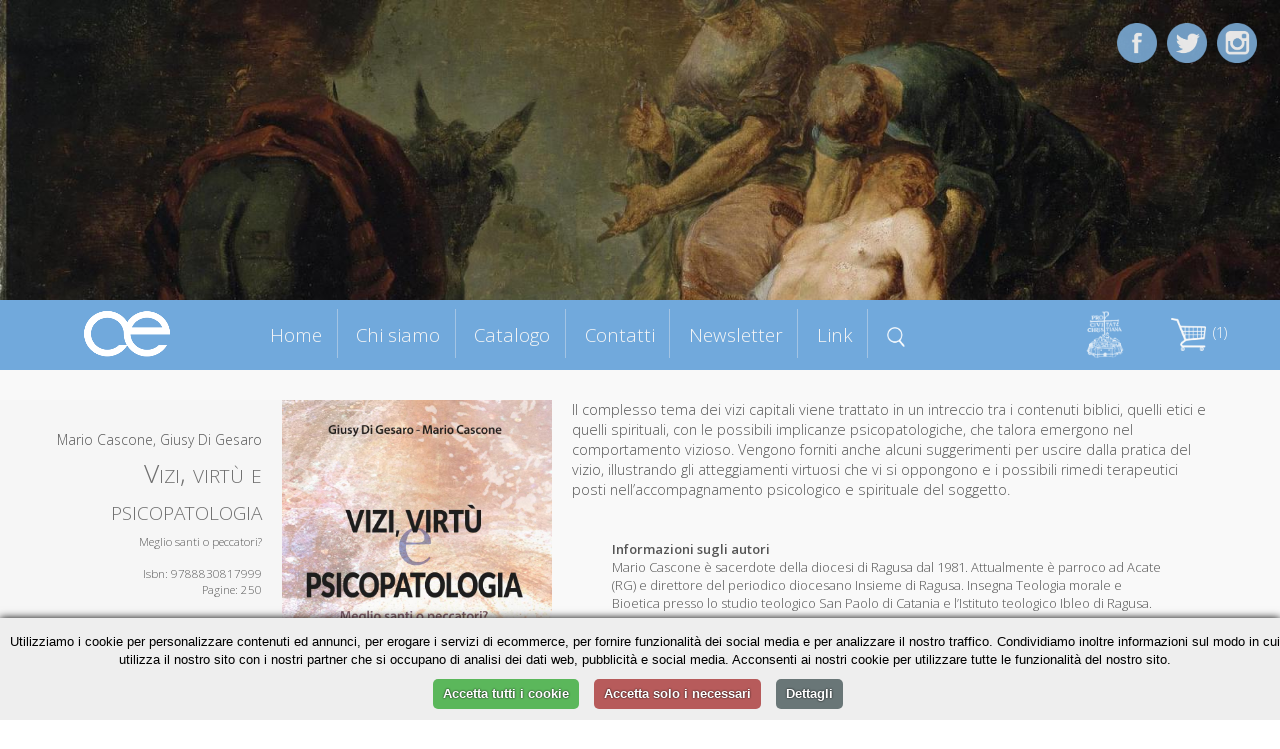

--- FILE ---
content_type: text/html; charset=UTF-8
request_url: https://cittadellaeditrice.com/index.php?content=scheda&id=1099&action=add&id=1215&action=add&id=1274&action=delete&id=1274&iddel=1274&action=add&id=1274
body_size: 6378
content:

<!DOCTYPE html>
<!--[if lt IE 7]>      <html class="no-js lt-ie9 lt-ie8 lt-ie7"> <![endif]-->
<!--[if IE 7]>         <html class="no-js lt-ie9 lt-ie8"> <![endif]-->
<!--[if IE 8]>         <html class="no-js lt-ie9"> <![endif]-->
<!--[if gt IE 8]><!--> <html class="no-js"> <!--<![endif]-->
     <!--[if lte IE 9]><style>
         .slidecontent h1,   .slidecontent h2 { display:none; }
         .slidecontent2 { display:none; }
                  #doppione { display:none; }
         </style><![endif]-->
    <head>
        <meta charset="utf-8">
       
        <title>Mario Cascone, Giusy Di Gesaro - Vizi, virtù e psicopatologia</title>
        <meta name="description" content=" 
Il complesso tema dei vizi capitali viene trattato in un intreccio tra i contenuti biblici, quelli etici e quelli spirituali, con le possibili implicanze psicopatologiche, che talora emergono nel comportamento vizioso. Vengono forniti anche alcuni suggerimenti per uscire dalla pratica del vizio, illustrando gli atteggiamenti virtuosi che vi si oppongono e i possibili rimedi terapeutici posti nell’accompagnamento psicologico e spirituale del soggetto.
">
        <link rel="stylesheet" href="..//css/normalize.css">
        <link rel="stylesheet" href="..//css/main.css">
        <link rel="stylesheet" href="..//css/jquery.bxslider.css">
<link rel="shortcut icon" href="favicon.ico" type="image/x-icon">
<link rel="icon" href="favicon.ico" type="image/x-icon">

        <script src="../js/zoom.js"></script>
        
        <script src="../js/vendor/modernizr-2.6.2.min.js"></script>
      <script type="text/javascript" src="../js/TweenMax.min.js"></script>
<!--	<script src="http://ajax.googleapis.com/ajax/libs/jquery/1.9.1/jquery.min.js"></script> -->

	<script src="../js/vendor/jquery-1.10.2.min.js"></script>
<script src="https://ajax.googleapis.com/ajax/libs/jqueryui/1.11.4/jquery-ui.min.js"></script>
  	<script>window.jQuery || document.write('<script src="_/js/jquery-1.9.1.min.js"><\/script>')</script>

<!--  	<script src="js/jquery.superscrollorama.js"></script>-->
  	<script type="text/javascript" src="../js/jquery.scrollmagic.min.js"></script>
<script type="text/javascript" src="../js/transit.js"></script>
<script type="text/javascript" src="../js/jquery.simpleslider.js"></script>
  <script src="../js/jquery.bxslider.min.js"></script>
         <meta name="viewport" content="width=device-width, maximum-scale=1.0" />

         <link rel="icon" type="image/png" href="favicon.png">
<link href='https://fonts.googleapis.com/css?family=Open+Sans:400,300,600,400italic&subset=latin,latin-ext' rel='stylesheet' type='text/css'>
    
    
    <script>
$(document).ready(function()
{
 

 $( "#boxmenumob" ).click(function() {
  $( "#boxmenumob ul" ).toggle( "slow" );
});
  
});
    </script>     
         
<script>
						var controller;
						$(document).ready(function($) {
							// init controller
							controller = new ScrollMagic();
						});
					</script>
					
					
					<script>
					function mostra(cosa) {
if (document.getElementById(cosa).style.display!='block') {
document.getElementById(cosa).style.display='block';
} else {
document.getElementById(cosa).style.display='none';
}
}


function chiudiex() {
	if (document.getElementById(dach.quale)!=null) {
	document.getElementById(dach.quale).style.display='none';
	}
}
function mostracol(cosa) {
	dach.quale=cosa
document.getElementById(cosa).style.display='block';

}


		function closanim(cosa) {
					

$('#'+cosa).hide('slow');
}

					function mostranim(cosa) {
					
$('div[id^="dett"]').hide('slow');

$('#'+cosa).toggle('slow');

if ($('#'+cosa).is(':visible') && 1==0) {
   // do something

	var catTopPosition = jQuery('#'+cosa).offset().top-300;

	// When #scroll is clicked

		// Scroll down to 'catTopPosition'
		jQuery('html, body').animate({scrollTop:catTopPosition}, 'slow');
		// Stop the link from acting like a normal anchor link
		return false;

}


}

function scrollasearch() {
   $('html, body').animate({
        scrollTop: $("#titcathome").offset().top-70
    }, 1000);
    }

</script>
					
					 
         <base href="/">
         <base src="/">         
    </head>
    <body>


	<div id="content-wrapper">
		
	








      
    
    

<div id="fotomob"><img src="allegati/head5.jpg"></div>	
			
		<div class='slider' style="visibility:hidden;">
    <div style="width:100%;height:100%;">
     <img src="allegati/head5.jpg" style="opacity:0;"> 


  <div class="slide">
        <div class="slidecontent">
  <img src="allegati/head5.jpg" id="doppione" >       
            <h1 style="color:#ab1f06;"></h1>

        </div>
                <div class="slidecontent2">
                <h3 style="color:#333333;"></h3>
                </div>
    </div>
   
  
    
    




</div></div>

<script>
$(document).ready(function(){
	 // Default options
	 $(".slider").css("visibility", "visible");
    var options = {
        slides: '.slide', // The name of a slide in the slidesContainer
        swipe: true,    // Add possibility to Swipe
        magneticSwipe: true, // Add 'magnetic' swiping. When the user swipes over the screen the slides will attach to the mouse's position
        transition: "fade", // Accepts "slide" and "fade" for a slide or fade transition
        slideTracker: false, // Add a UL with list items to track the current slide
        slideTrackerID: 'slideposition', // The name of the UL that tracks the slides
        slideOnInterval: true, // Slide on interval
        interval: 6000, // Interval to slide on if slideOnInterval is enabled
        animateDuration: 1500, // Duration of an animation
        pauseOnHover: false, // Pause when user hovers the slide container
        useDefaultCSS: true // Add default CSS for positioning the slides
    };

    $(".slider").simpleSlider(options);
});
</script>










<div id="contgenhead" style="min-height:50px;">
		<div id="preheader">
				<div id="boxmenumob">
<img src="images/ico_menu.png" alt="Menu di navigazione">
<ul>
<li id="index"><a href="index.php" title="Homepage - Cittadella Editrice">Home</a></li>
<li id="chi-siamo" class=""><a href="chi-siamo" title="Chi siamo Cittadella Editrice">Chi siamo</a></li>
<li id="catalogo" class=""><a href="catalogo" title="Catalogo Cittadella Editrice">Catalogo</a></li>
<li id="contatti" class=""><a href="contatti" title="Contatti Cittadella Editrice">Contatti</a></li>
<li id="newsletter" class=""><a href="newsletter" title="Newsletter Cittadella Editrice">Newsletter</a></li>
<li id="link" class=""><a href="link" title="Link Cittadella Editrice">Link</a></li>

</ul>
		</div>		
		
		<div id="boxlogo">
		<a href="index.php" title="Homepage Cittadella Editrice"><img src="images/logo.png" alt="logo Cittadella Editrice" class="a_0"></a>
		</div>
		
		<div id="boxmenu">
<ul>
<li id="index"><a href="index.php" title="Homepage - Cittadella Editrice">Home</a></li>
<li id="chi-siamo" class=""><a href="chi-siamo" title="Chi siamo Cittadella Editrice">Chi siamo</a></li>
<li id="catalogo" class=""><a href="catalogo" title="Catalogo Cittadella Editrice">Catalogo</a></li>
<li id="contatti" class=""><a href="contatti" title="Contatti Cittadella Editrice">Contatti</a></li>
<li id="newsletter" class=""><a href="newsletter" title="Newsletter Cittadella Editrice">Newsletter</a></li>
<li id="link" class=""><a href="link" title="Link Cittadella Editrice">Link</a></li>
<li id="menusearch" ><a href="javascript:scrollasearch();" title="Cerca dentro Cittadella Editrice"><img src="images/search.png" alt="cerca nel catalogo" width="18"></a></li>
</ul>
		</div>
		
		
		<div id="logodestra">
<a href="https://www.cittadella.org" target="_blank"><img src="allegati/images/logo%20procivitate%20bianco.png" width="40" alt="Pro civitate Logo"></a>
		</div>
		
	
		
		<div id="headestra">
		<div style="position:relative">
		<div id="boxcar">
<div id="boxcarrello">





<a href=javascript:mostranim('boxdettcarrello')><img border="0" src=images/carrello.png hspace=3>&nbsp;(1)</a>
<div id=boxdettcarrello>		
		<form action="index.php?content=scheda&id=1274&action=update" method="post" id="cart"><table width=100% border=0 cellspacing=3 cellpadding=0 id="tabcar">
		<tr><td><b>&nbsp;Titolo</b></td><td align=center><b>Quantit&agrave;</b></td><td align=center><b>Prezzo</b></td><td></td></tr>
		
		<tr><td style=padding-left:5px;><a href="index.php?content=scheda&id=1274">Vizi, virtù e psicopatologia</a></td><td style=text-align:center; width=60><input type="text" name="qty1274" value="1" size="1" maxlength="3" /><button type="submit" title="Aggiorna quantità">»</button></td><td>&nbsp;&euro;17.9&nbsp;</td><td><a href="index.php?content=scheda&id=1099&action=add&id=1215&action=add&id=1274&action=delete&id=1274&iddel=1274&action=add&id=1274&action=delete&id=1274&iddel=1274" class="r">&nbsp;Elimina&nbsp;</a></td></tr></table><center>Totale: <strike>&euro;17.9</strike> <font color=red>-5%</font> = <strong>&euro;17.01</strong></p></form>
		
	<form action="index.php?content=modulo_carrello" method="POST">
	<input type="submit" value="Completa l'ordine">
		<input type="button" value="Continua la navigazione" onclick=javascript:mostranim("boxdettcarrello");> 
	</form>		
</div></div></div>
</div>

		
<div id="barrasocial">
<a href="https://www.facebook.com/cittadellaeditrice/?fref=ts" target="_blank" title="Cittadella su Facebook"><img id="ico_fb" src="images/ico_fb.png" alt="Cittadella su Facebook"></a>
<a href="https://twitter.com/EditCittadella" target="_blank" title="Cittadella su Twitter"><img id="ico_tw" src="images/ico_tw.png" alt="Cittadella su Twitter"></a>
<a href="https://www.instagram.com/cittadellalibri/" target="_blank" title="Cittadella su Instagram"><img id="ico_in" src="images/ico_in.png" alt="Cittadella su Instagram"></a>
</div>
</div>
		
		
		
		
			</div>
		</div>	
			
			
			
				
	<style>
#preheader {
position:static;
}	
	</style>
	
<div class="container">

		<div id="topagenda"></div>
</div>
<div class="sfogrigio">
<div class="container" style="text-align:center;">
<div style="position:relative;border:0pt solid red;float:left;width:100%;text-align;center;">
<div id="boxgenrightscheda"><div id="boxrightscheda">
<div class="listaautori">Mario Cascone, Giusy Di Gesaro</div>

<h1>Vizi, virtù e psicopatologia</h1>

<h2>Meglio santi o peccatori?</i></h2>

<br />

Isbn: 9788830817999<br>

Pagine: 250<br>

</div>
<div id="bottonischeda"><br />



<div class="prezzosbarrato">
<span class="rilievo"><strike>€ 17.9</strike>&nbsp;</span>

</div>	
	<div class="prezzoscheda"><br />€ 17,01</div>
<div class="icocar" style="margin-bottom:20px;">
<div class="bottone" style="margin-bottom:5px;"><a href="index.php?content=scheda&id=1099&action=add&id=1215&action=add&id=1274&action=delete&id=1274&iddel=1274&action=add&id=1274&action=add&id=1274">» Acquista</a></div>
</div>

<div class="icocar" style="margin-bottom:20px;">Dalla collana:<br /><i>Tra Bibbia e Psicologia</i></div></div>
</div>
<div id="boxleftscheda">
<img src="https://www.cittadellaeditrice.com/images/jpg/Vizi Virtù e Psicopatologia_copertina.jpg" height="400">
</div>
<div id="boxdettscheda">




 
<div>Il complesso tema dei vizi capitali viene trattato in un intreccio tra i contenuti biblici, quelli etici e quelli spirituali, con le possibili implicanze psicopatologiche, che talora emergono nel comportamento vizioso. Vengono forniti anche alcuni suggerimenti per uscire dalla pratica del vizio, illustrando gli atteggiamenti virtuosi che vi si oppongono e i possibili rimedi terapeutici posti nell’accompagnamento psicologico e spirituale del soggetto.
</div><div id="infoautori"><b>Informazioni sugli autori</b><br>
Mario Cascone è sacerdote della diocesi di Ragusa dal 1981. Attualmente è parroco ad Acate (RG) e direttore del periodico diocesano Insieme di Ragusa. Insegna Teologia morale e Bioetica presso lo studio teologico San Paolo di Catania e l’Istituto teologico Ibleo di Ragusa.<br><br> Giusy Di Gesaro vive nella fraternità di Nazareth di Ragusa, dove, da consacrata, conduce una vita dedicata alla lectio divina, alla preghiera e all’accompagnamento terapeutico e spirituale delle persone che chiedono aiuto. Laureata in Psicologia e specializzata in Psicoterapia, ha anche conseguito il baccalaureato in Teologia presso lo Studio Teologico “San Paolo” di Catania.</div>

<div class="addthis_toolbox addthis_default_style " style="border:0pt solid red;text-align:center;">
&nbsp;Condividi&nbsp;
<a class="addthis_button_preferred_1"></a>
<a class="addthis_button_preferred_2"></a>
<a class="addthis_button_preferred_3"></a>
<a class="addthis_button_preferred_4"></a>
<a class="addthis_button_compact"></a>
<a class="addthis_counter addthis_bubble_style"></a>
</div>
<script type="text/javascript">var addthis_config = {"data_track_clickback":false,"data_use_cookies_ondomain": !1, "data_use_cookies": !1};</script>
<script type="text/plain" data-cookiescript="accepted" src="https://s7.addthis.com/js/250/addthis_widget.js#pubid=ra-4dde62437f498589"></script>



</div>





</div>
</div></div> <!-- chiudo sfogrigio e container -->



<div class="container">




<script>
$('.addthis_toolbox').delay(1500).slideDown('slow');
$('#boxleftscheda img').fadeIn();
$('#boxdettscheda').delay(300).fadeIn();
</script>




<div class="containerstretto"><h1 style="margin-bottom:0px">Altri titoli della collana</h1></div>


</div>








<a name="lista"></a>

<div class="containerstretto">










	<div id="boxprescollana">
<div class="titprescollana">
<h3>Presentazione della collana <b><i>Tra Bibbia e Psicologia</i></b></font></h3></div>
<div id="desccollana">

<p class="MsoNormal">Nasce con Cittadella Editrice una collana nuova e sfidante, diretta
da Elena Bosetti e Nello Dell’Agli. <i>Tra Bibbia e Psicologia</i>&nbsp;affronta i grandi
temi (e problemi) dell’esistenza nel convincimento che «di me è scritto sul
rotolo del Libro»: nelle Sacre Scritture c’è la possibilità di leggere noi
stessi e la nostra vita. La collana si rivolge a quanti sono in cerca di senso
e di interiore guarigione, credenti e non.</p>
</div>
</div><br /><br />




<div class="boxlibro">



<div class="libroimg">
<a href="scheda/Peccati-originali-1482">

<img src="https://www.cittadellaeditrice.com/images/jpg/Peccati originali_copertina.jpg" style="border:1pt solid #aaaaaa" >

</a>
 <div class="mask" onclick="javascript:document.location='scheda/Peccati-originali-1482'";>  
    <a href="#" class="info" title="Dettagli">Dettagli</a>  
  </div> 

</div>





	<div class="libroautori">
<font class="piccolo">Mario Cascone, Giusy Di Gesaro</font>

</div>

	<div class="librotitolo" style=font-size:1.2em !important>
<a href="scheda/Peccati-originali-1482"><b>Peccati originali</b></a>
</div>

	<div class="librosottotitolo">
<font class="piccolo">Riflessioni psico-spirituali su Genesi 1-11</font>
</div>

<div class="boxprezzocat"><br /><span class="piccolo spezzaprima"><strike>€ 16,90</strike></span> <b>€ 16,06</b></div>


<div class="icocar">
<div class="bottone" style="margin-bottom:5px;"><a href="index.php?content=scheda&id=1099&action=add&id=1215&action=add&id=1274&action=delete&id=1274&iddel=1274&action=add&id=1274&action=add&id=1482">» Acquista</a></div>
<div class="bottone"><a href="scheda/Peccati-originali-1482">» Scheda libro</a></div>
</div>

</div>




<div class="boxlibro">



<div class="libroimg">
<a href="scheda/Labito-e-la-lampada-1393">

<img src="https://www.cittadellaeditrice.com/images/jpg/L'Abito e la Lampada.jpg" style="border:1pt solid #aaaaaa" >

</a>
 <div class="mask" onclick="javascript:document.location='scheda/Labito-e-la-lampada-1393'";>  
    <a href="#" class="info" title="Dettagli">Dettagli</a>  
  </div> 

</div>





	<div class="libroautori">
<font class="piccolo">Maria Cruciani, Mario Persiani</font>

</div>

	<div class="librotitolo" >
<a href="scheda/Labito-e-la-lampada-1393"><b>L'abito e la lampada</b></a>
</div>

	<div class="librosottotitolo">
<font class="piccolo">Due sposi leggono le parabole delle nozze</font>
</div>

<div class="boxprezzocat"><br /><span class="piccolo spezzaprima"><strike>€ 17,90</strike></span> <b>€ 17,01</b></div>


<div class="icocar">
<div class="bottone" style="margin-bottom:5px;"><a href="index.php?content=scheda&id=1099&action=add&id=1215&action=add&id=1274&action=delete&id=1274&iddel=1274&action=add&id=1274&action=add&id=1393">» Acquista</a></div>
<div class="bottone"><a href="scheda/Labito-e-la-lampada-1393">» Scheda libro</a></div>
</div>

</div>




<div class="boxlibro">



<div class="libroimg">
<a href="scheda/I-passi-del-mio-vagare-1284">

<img src="https://www.cittadellaeditrice.com/images/jpg/i passi del mio vagare_copertina.jpg" style="border:1pt solid #aaaaaa" >

</a>
 <div class="mask" onclick="javascript:document.location='scheda/I-passi-del-mio-vagare-1284'";>  
    <a href="#" class="info" title="Dettagli">Dettagli</a>  
  </div> 

</div>





	<div class="libroautori">
<font class="piccolo"></font>

</div>

	<div class="librotitolo" >
<a href="scheda/I-passi-del-mio-vagare-1284"><b>I passi del mio vagare</b></a>
</div>

	<div class="librosottotitolo">
<font class="piccolo">Un itinerario biblico-terapeutico attraverso il Salterio Salmi 42-72</font>
</div>

<div class="boxprezzocat"><br /><span class="piccolo spezzaprima"><strike>€ 17,50</strike></span> <b>€ 16,63</b></div>


<div class="icocar">
<div class="bottone" style="margin-bottom:5px;"><a href="index.php?content=scheda&id=1099&action=add&id=1215&action=add&id=1274&action=delete&id=1274&iddel=1274&action=add&id=1274&action=add&id=1284">» Acquista</a></div>
<div class="bottone"><a href="scheda/I-passi-del-mio-vagare-1284">» Scheda libro</a></div>
</div>

</div>




<div class="boxlibro">



<div class="libroimg">
<a href="scheda/Vizi%2C-virt%C3%B9-e-psicopatologia-1274">

<img src="https://www.cittadellaeditrice.com/images/jpg/Vizi Virtù e Psicopatologia_copertina.jpg" style="border:1pt solid #aaaaaa" >

</a>
 <div class="mask" onclick="javascript:document.location='scheda/Vizi%2C-virt%C3%B9-e-psicopatologia-1274'";>  
    <a href="#" class="info" title="Dettagli">Dettagli</a>  
  </div> 

</div>





	<div class="libroautori">
<font class="piccolo">Mario Cascone, Giusy Di Gesaro</font>

</div>

	<div class="librotitolo" style=font-size:1.2em !important>
<a href="scheda/Vizi%2C-virt%C3%B9-e-psicopatologia-1274"><b>Vizi, virtù e psicopatologia</b></a>
</div>

	<div class="librosottotitolo">
<font class="piccolo">Meglio santi o peccatori?</font>
</div>

<div class="boxprezzocat"><br /><span class="piccolo spezzaprima"><strike>€ 17,90</strike></span> <b>€ 17,01</b></div>


<div class="icocar">
<div class="bottone" style="margin-bottom:5px;"><a href="index.php?content=scheda&id=1099&action=add&id=1215&action=add&id=1274&action=delete&id=1274&iddel=1274&action=add&id=1274&action=add&id=1274">» Acquista</a></div>
<div class="bottone"><a href="scheda/Vizi%2C-virt%C3%B9-e-psicopatologia-1274">» Scheda libro</a></div>
</div>

</div>




<div class="boxlibro">



<div class="libroimg">
<a href="scheda/Lo-scriba-sapiente-1252">

<img src="https://www.cittadellaeditrice.com/images/jpg/Lo Scriba sapiente_copertina.jpg" style="border:1pt solid #aaaaaa" >

</a>
 <div class="mask" onclick="javascript:document.location='scheda/Lo-scriba-sapiente-1252'";>  
    <a href="#" class="info" title="Dettagli">Dettagli</a>  
  </div> 

</div>





	<div class="libroautori">
<font class="piccolo">Vincenzo Cuffaro, Mariangela Wilma Giarrizzo</font>

</div>

	<div class="librotitolo" >
<a href="scheda/Lo-scriba-sapiente-1252"><b>Lo scriba sapiente</b></a>
</div>

	<div class="librosottotitolo">
<font class="piccolo">La pedagogia dell'antico Israele e le odierne scienze dell'educazione a confronto</font>
</div>

<div class="boxprezzocat"><br /><span class="piccolo spezzaprima"><strike>€ 17,50</strike></span> <b>€ 16,63</b></div>


<div class="icocar">
<div class="bottone" style="margin-bottom:5px;"><a href="index.php?content=scheda&id=1099&action=add&id=1215&action=add&id=1274&action=delete&id=1274&iddel=1274&action=add&id=1274&action=add&id=1252">» Acquista</a></div>
<div class="bottone"><a href="scheda/Lo-scriba-sapiente-1252">» Scheda libro</a></div>
</div>

</div>




<div class="boxlibro">



<div class="libroimg">
<a href="scheda/La-crisi-1215">

<img src="https://www.cittadellaeditrice.com/images/jpg/la crisi_copertina.jpg" style="border:1pt solid #aaaaaa" >

</a>
 <div class="mask" onclick="javascript:document.location='scheda/La-crisi-1215'";>  
    <a href="#" class="info" title="Dettagli">Dettagli</a>  
  </div> 

</div>





	<div class="libroautori">
<font class="piccolo">Angela Maria Lupo, Silvestro Paluzzi</font>

</div>

	<div class="librotitolo" >
<a href="scheda/La-crisi-1215"><b>La crisi</b></a>
</div>

	<div class="librosottotitolo">
<font class="piccolo">Conflitto, lotta e ri-decisione: un itinerario biblico-formativo-terapeutico</font>
</div>

<div class="boxprezzocat"><br /><span class="piccolo spezzaprima"><strike>€ 18,90</strike></span> <b>€ 17,96</b></div>


<div class="icocar">
<div class="bottone" style="margin-bottom:5px;"><a href="index.php?content=scheda&id=1099&action=add&id=1215&action=add&id=1274&action=delete&id=1274&iddel=1274&action=add&id=1274&action=add&id=1215">» Acquista</a></div>
<div class="bottone"><a href="scheda/La-crisi-1215">» Scheda libro</a></div>
</div>

</div>




<div class="boxlibro">



<div class="libroimg">
<a href="scheda/Come-gocce-di-sangue-sulla-terra-1188">

<img src="https://www.cittadellaeditrice.com/images/jpg/come gocce di sangue sulla terra_copertina.jpg" style="border:1pt solid #aaaaaa" >

</a>
 <div class="mask" onclick="javascript:document.location='scheda/Come-gocce-di-sangue-sulla-terra-1188'";>  
    <a href="#" class="info" title="Dettagli">Dettagli</a>  
  </div> 

</div>





	<div class="libroautori">
<font class="piccolo">Serena Bimbati, Ricardo Volo Pérez</font>

</div>

	<div class="librotitolo" >
<a href="scheda/Come-gocce-di-sangue-sulla-terra-1188"><b>Come gocce di sangue sulla terra</b></a>
</div>

	<div class="librosottotitolo">
<font class="piccolo">Dialogo tra una psicoterapeuta e un biblista su Dio e l’umano soffrire</font>
</div>

<div class="boxprezzocat"><br /><span class="piccolo spezzaprima"><strike>€ 12,50</strike></span> <b>€ 11,88</b></div>


<div class="icocar">
<div class="bottone" style="margin-bottom:5px;"><a href="index.php?content=scheda&id=1099&action=add&id=1215&action=add&id=1274&action=delete&id=1274&iddel=1274&action=add&id=1274&action=add&id=1188">» Acquista</a></div>
<div class="bottone"><a href="scheda/Come-gocce-di-sangue-sulla-terra-1188">» Scheda libro</a></div>
</div>

</div>




<div class="boxlibro">



<div class="libroimg">
<a href="scheda/Nel-rotolo-del-libro-di-me-%C3%A8-scritto-1099">

<img src="https://www.cittadellaeditrice.com/images/jpg/nel rotolo del libro_copertina.jpg" style="border:1pt solid #aaaaaa" >

</a>
 <div class="mask" onclick="javascript:document.location='scheda/Nel-rotolo-del-libro-di-me-%C3%A8-scritto-1099'";>  
    <a href="#" class="info" title="Dettagli">Dettagli</a>  
  </div> 

</div>





	<div class="libroautori">
<font class="piccolo">Cristina Caracciolo di Forino, Nello Dell'Agli</font>

</div>

	<div class="librotitolo" >
<a href="scheda/Nel-rotolo-del-libro-di-me-%C3%A8-scritto-1099"><b>Nel rotolo del libro di me è scritto</b></a>
</div>

	<div class="librosottotitolo">
<font class="piccolo">Un itinerario biblico-terapeutico attraverso il Salterio</font>
</div>

<div class="boxprezzocat"><br /><span class="piccolo spezzaprima"><strike>€ 17,90</strike></span> <b>€ 17,01</b></div>


<div class="icocar">
<div class="bottone" style="margin-bottom:5px;"><a href="index.php?content=scheda&id=1099&action=add&id=1215&action=add&id=1274&action=delete&id=1274&iddel=1274&action=add&id=1274&action=add&id=1099">» Acquista</a></div>
<div class="bottone"><a href="scheda/Nel-rotolo-del-libro-di-me-%C3%A8-scritto-1099">» Scheda libro</a></div>
</div>

</div>




<div class="boxlibro">



<div class="libroimg">
<a href="scheda/Giona-e-lo-scandalo-della-tenerezza-di-Dio-1042">

<img src="https://www.cittadellaeditrice.com/images/jpg/giona e lo scandalo_copertina.jpg" style="border:1pt solid #aaaaaa" >

</a>
 <div class="mask" onclick="javascript:document.location='scheda/Giona-e-lo-scandalo-della-tenerezza-di-Dio-1042'";>  
    <a href="#" class="info" title="Dettagli">Dettagli</a>  
  </div> 

</div>





	<div class="libroautori">
<font class="piccolo">Rosalba  Manes, Marzia Rogante</font>

</div>

	<div class="librotitolo" style=font-size:1.2em !important>
<a href="scheda/Giona-e-lo-scandalo-della-tenerezza-di-Dio-1042"><b>Giona e lo scandalo della tenerezza di Dio</b></a>
</div>
<div class="boxprezzocat"><br /><span class="piccolo spezzaprima"><strike>€ 12,50</strike></span> <b>€ 11,88</b></div>


<div class="icocar">
<div class="bottone" style="margin-bottom:5px;"><a href="index.php?content=scheda&id=1099&action=add&id=1215&action=add&id=1274&action=delete&id=1274&iddel=1274&action=add&id=1274&action=add&id=1042">» Acquista</a></div>
<div class="bottone"><a href="scheda/Giona-e-lo-scandalo-della-tenerezza-di-Dio-1042">» Scheda libro</a></div>
</div>

</div>
</div></div>		
		
		
		
		

		
		
		
		
		
		
		
		
		
		
		
		
		
		
		
		
		
		
		
		<!-- INZIO FOOTER -->
		
<div style="clear:both; margin-top:30px;"></div>
<div class="sfogrigiofooter sfondoceleste">
<div class="containerstretto ">
<div id="footer1">www.cittadellaeditrice.com | Assisi 2026 | Tutti i diritti riservati
</div>		

	
<div id="footer2">


Website: <a href="https://www.intermezzi.eu" target="_blank" title="Agenzia di comunicazione siti web Perugia">Attilio Scullari</a> / Raffaele Marciano</a>

</div>		</div>	
	
	</div>

		<!-- FINE FOOTER -->
		
	
	
	
	
	
	</div>
	

	
	
	</div>
	

			<script>
			
			
// When the Document Object Model is ready
jQuery(document).ready(function(){
	// 'catTopPosition' is the amount of pixels #cat
	// is from the top of the document
	var catTopPosition = jQuery('#topagenda').offset().top-85;

	// When #scroll is clicked
	jQuery('#icoscroll').click(function(){
		// Scroll down to 'catTopPosition'
		jQuery('html, body').animate({scrollTop:catTopPosition}, 'slow');
		// Stop the link from acting like a normal anchor link
		return false;
	});
});
 
 
 
 
 
 /* FIXED MENU */
 
     $(window).bind('scroll', function() {
         if ($(window).scrollTop() > 350) {
             $('#preheader').addClass('prefixed');
             $('#boxmenu').addClass('boxmenufixed');
             $('#boxlogo').addClass('boxlogofixed');
         }
         else {
             $('#preheader').removeClass('prefixed');
             $('#boxmenu').removeClass('boxmenufixed');
             $('#boxlogo').removeClass('boxlogofixed');
         }
    });
 
 
 
  </script>		
	
	
	<script>
						$(document).ready(function($) {
							// build tween
							    $("#boxlogo").css("visibility","visible");

							var tween0 = TweenMax.to("#boxlogo", 1.8, {opacity: 1,scale: 1,x:0});
							
							var tween = TweenMax.to("#titleftchisiamo", 0.0, {opacity: 0,scale: 1,x:0});
							var tween = TweenMax.to("#titleftchisiamo", 0.8, {opacity: 1,scale: 1.0,x:0,delay:1});
							
							var tween2 = TweenMax.to("#titcatalogo", 0.0, {opacity: 0,scale: 1,x:0});
							var tween2 = TweenMax.to("#titcatalogo", 0.8, {opacity: 1,scale: 1.0,x:0});
							
							var tween3 = TweenMax.to("#titleftnewsletter", 0.0, {opacity: 0,scale: 1,x:0});
							var tween3 = TweenMax.to("#titleftnewsletter", 0.8, {opacity: 1,scale: 1.0,x:0});
							
							var tween4 = TweenMax.to("#titsocial", 0.0, {opacity: 0,scale: 1,x:0});
							var tween4 = TweenMax.to("#titsocial", 0.8, {opacity: 1,scale: 1.0,x:0});

					
							var tween6 = TweenMax.to("#titcontatti", 0.0, {opacity: 0,scale: 1,x:0});
							var tween6 = TweenMax.to("#titcontatti", 0.8, {opacity: 1,scale: 1.0,x:0});
							


							var tween7 = TweenMax.to("#ico_fb", 0.8, {opacity: 1,scale: 1.0,delay:.6});
							


							var tween8 = TweenMax.to("#ico_tw", 0.8, {opacity: 1,scale: 1.0,delay:.2});
							
var tween8b = TweenMax.to("#ico_in", 0.8, {opacity: 1,scale: 1.0,delay:1});

							
							

var tween11 = TweenMax.to("#titpagina", 0.0, {opacity: 0,scale: 1,x:0});
							var tween11 = TweenMax.to("#titpagina", 0.8, {opacity: 1,scale: 1.0,x:0,delay:.5});


							// build scene
			var scene0 = new ScrollScene({triggerElement: "#preheader"})
											.setTween(tween0)
											.addTo(controller);


			var scene = new ScrollScene({triggerElement: "#preheader"})
											.setTween(tween)
											.addTo(controller);
											
var scene2 = new ScrollScene({triggerElement: "#titcatalogo"})
											.setTween(tween2)
											.addTo(controller);
											
var scene3 = new ScrollScene({triggerElement: "#titleftnewsletter"})
											.setTween(tween3)
											.addTo(controller);
																						
var scene4 = new ScrollScene({triggerElement: "#titsocial"})
											.setTween(tween4)
											.addTo(controller);											
		

var scene6 = new ScrollScene({triggerElement: "#titcontatti"})
											.setTween(tween6)
											.addTo(controller);	
											

var scene7 = new ScrollScene({triggerElement: "#preheader"})
											.setTween(tween7)
											.addTo(controller);	
											
var scene8 = new ScrollScene({triggerElement: "#preheader"})
											.setTween(tween8)
											.addTo(controller);	

var scene8b = new ScrollScene({triggerElement: "#preheader"})
											.setTween(tween8b)
											.addTo(controller);	
											


var scene11 = new ScrollScene({triggerElement: "#preheader"})
											.setTween(tween11)
											.addTo(controller);	

						});
						
			
					</script> 

<script type="text/javascript" charset="UTF-8" src="//cookie-script.com/s/584337fd6124a3656b4f94df56eddfd2.js"></script>
	
</body>
</html>

